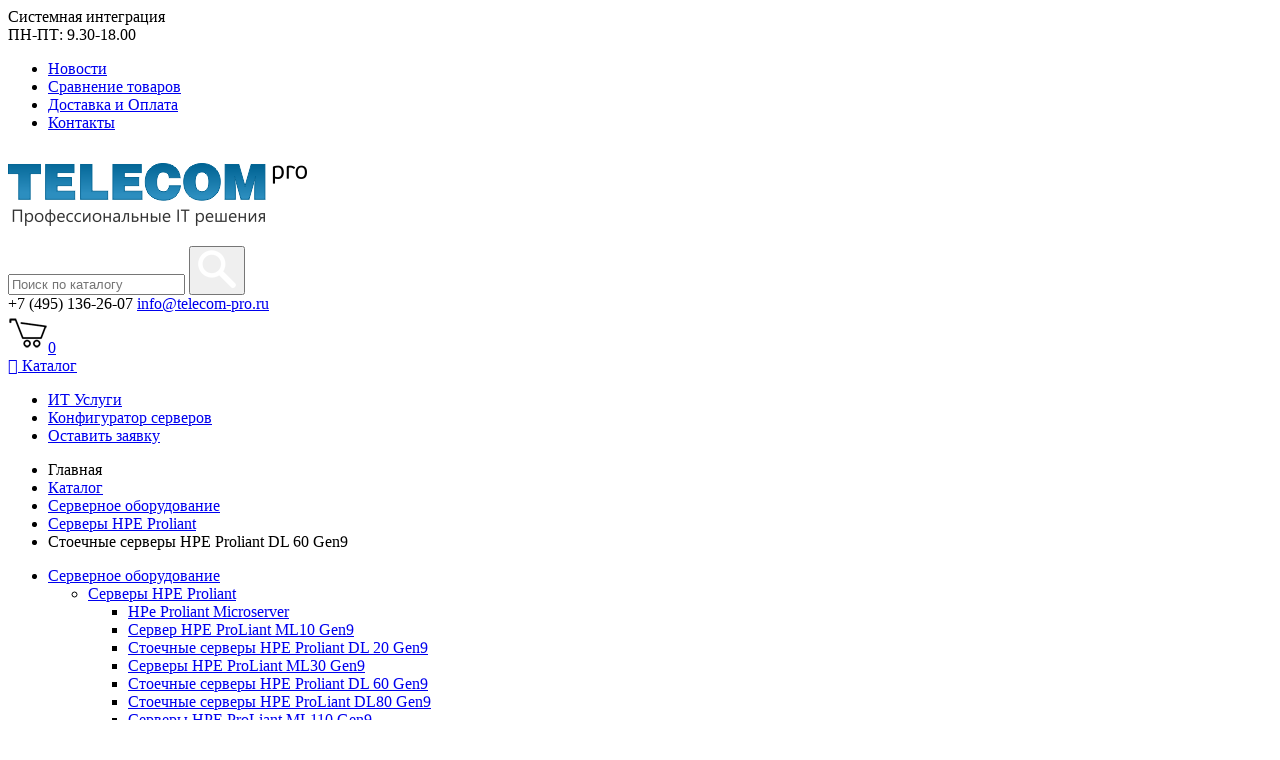

--- FILE ---
content_type: text/html; charset=UTF-8
request_url: https://telecom-pro.ru/collection/servers/serveryi-hpe/stoechnyie-serveryi-hpe-proliant-dl-60-gen9
body_size: 9416
content:
<!DOCTYPE html>
<html>
<head>
    <base href="https://telecom-pro.ru">
	<meta http-equiv="Content-Type" content="text/html; charset=UTF-8">
    <meta name="google-site-verification" content="cvr4gK1fUGLCwD1K8ljChCJtjlHb5DnSFnzspU98KhE" />	
    <title>Купить стоечные серверы HPe Proliant DL 60 Gen9</title>
    <meta name="description" content="Купить компактный, высокопроизводительный Сервер HP ProLiant DL60 Gen9 с доставкой по Москве и всей России. Подобрать конфигурацию. ">
    <meta name="keywords" content="">
    <meta name="robots" content="index,follow">	
	<meta name="viewport" content="width=device-width">
	<meta name="format-detection" content="telephone=no">
    <meta http-equiv="X-UA-Compatible" content="IE=Edge,chrome=1">
    <meta property="og:site_name" content="Telecom-pro - Сетевое и серверное оборудование">    
    <!-- <link rel="icon" type="image/vnd.microsoft.icon" href="assets/templates/site_tpl/images/s-favicon.ico"> -->
    <!-- <link rel="shortcut icon" type="image/x-icon" href="assets/templates/site_tpl/images/s-favicon.ico"> -->
    <link type="image/x-icon" href="favicon.png" rel="icon">
    <link type="image/x-icon" href="favicon.png" rel="shortcut icon">     
    <link rel="stylesheet" href="css/font-awesome.css">
    <link rel="stylesheet" href="css/slick.css">
    <link rel="stylesheet" href="css/tooltipster.bundle.min.css">
    <link rel="stylesheet" href="css/tooltipster-sideTip-light.min.css">
    <link rel="stylesheet" href="css/jquery.modal.css">
    <link rel="stylesheet" href="css/jquery.fancybox.css">
	<link rel="stylesheet" href="css/newstyle.css?v=1.0.3">
	<link rel="stylesheet/less" href="css/tablet.less?v=1.0.3">
	<script src="js/less.min.js"></script>
	<script src="js/jquery-2.2.4.min.js"></script>
	<script src="js/slick.min.js"></script>
	<script src="js/jquery.fancybox.pack.js"></script>
	<script src="js/tooltipster.bundle.min.js"></script>
	<script src="js/jquery.equalheights.min.js"></script>
	<script src="js/jquery.bpopup.min.js"></script>
	<script src="js/jquery.modal.min.js"></script>
	<script src="js/jquery.izilla.touchMenuHover.min.js"></script>
	<script src="js/script.js" type="text/javascript"></script>	
	<script type="text/javascript" >
    (function (d, w, c) {
        (w[c] = w[c] || []).push(function() {
            try {
                w.yaCounter49123909 = new Ya.Metrika2({
                    id:49123909,
                    clickmap:true,
                    trackLinks:true,
                    accurateTrackBounce:true,
                    webvisor:true
                });
            } catch(e) { }
        });

        var n = d.getElementsByTagName("script")[0],
            s = d.createElement("script"),
            f = function () { n.parentNode.insertBefore(s, n); };
        s.type = "text/javascript";
        s.async = true;
        s.src = "https://mc.yandex.ru/metrika/tag.js";

        if (w.opera == "[object Opera]") {
            d.addEventListener("DOMContentLoaded", f, false);
        } else { f(); }
    })(document, window, "yandex_metrika_callbacks2");
</script>
<noscript><div><img src="https://mc.yandex.ru/watch/49123909" style="position:absolute; left:-9999px;" alt="" /></div></noscript>
<!-- Global site tag (gtag.js) - Google Analytics -->
<script async src="https://www.googletagmanager.com/gtag/js?id=UA-121567362-1"></script>
<script>
  window.dataLayer = window.dataLayer || [];
  function gtag(){dataLayer.push(arguments);}
  gtag('js', new Date());

  gtag('config', 'UA-121567362-1');
</script>

<script>
(function($){
	clTrack('a, button');
	function clTrack(e,c){$("html").on('click',e,c,function(e){
	var c= e.data||(e.target.innerText? e.target.innerText: e.target.value),a= e.type,l= e.target.baseURI;
	ga("send","event",c,a,l);
});}}) (jQuery);
</script>
<script type="text/javascript">
    var yaParams = {};
</script>
<script type="text/javascript" >
    (function (d, w, c) {
        (w[c] = w[c] || []).push(function() {
            try {
                w.yaCounter49123909 = new Ya.Metrika2({
                    id:49123909,
                    clickmap:true,
                    trackLinks:true,
                    accurateTrackBounce:true,
                    webvisor:true
                });
            } catch(e) { }
        });

        var n = d.getElementsByTagName("script")[0],
            s = d.createElement("script"),
            f = function () { n.parentNode.insertBefore(s, n); };
        s.type = "text/javascript";
        s.async = true;
        s.src = "https://mc.yandex.ru/metrika/tag.js";

        if (w.opera == "[object Opera]") {
            d.addEventListener("DOMContentLoaded", f, false);
        } else { f(); }
    })(document, window, "yandex_metrika_callbacks2");
</script>
<noscript><div><img src="https://mc.yandex.ru/watch/49123909" style="position:absolute; left:-9999px;" alt="" /></div></noscript>
<!-- /Yandex.Metrika counter -->

<!-- Facebook Pixel Code -->
<script>
  !function(f,b,e,v,n,t,s)
  {if(f.fbq)return;n=f.fbq=function(){n.callMethod?
  n.callMethod.apply(n,arguments):n.queue.push(arguments)};
  if(!f._fbq)f._fbq=n;n.push=n;n.loaded=!0;n.version='2.0';
  n.queue=[];t=b.createElement(e);t.async=!0;
  t.src=v;s=b.getElementsByTagName(e)[0];
  s.parentNode.insertBefore(t,s)}(window, document,'script',
  'https://connect.facebook.net/en_US/fbevents.js');
  fbq('init', '2053267938272051');
  fbq('track', 'PageView');
</script>
<noscript><img height="1" width="1" style="display:none"
  src="https://www.facebook.com/tr?id=2053267938272051&ev=PageView&noscript=1"
/></noscript>
<!-- End Facebook Pixel Code -->

<link rel="stylesheet" href="/assets/components/minishop2/css/web/default.css?v=cfb41e1ad8" type="text/css" />
<script type="text/javascript">miniShop2Config = {"cssUrl":"\/assets\/components\/minishop2\/css\/web\/","jsUrl":"\/assets\/components\/minishop2\/js\/web\/","actionUrl":"\/assets\/components\/minishop2\/action.php","ctx":"web","close_all_message":"\u0437\u0430\u043a\u0440\u044b\u0442\u044c \u0432\u0441\u0435","price_format":[2,"."," "],"price_format_no_zeros":true,"weight_format":[3,"."," "],"weight_format_no_zeros":true};</script>
</head>
<body>
<div id="header">
	<div class="header1">
	    <div class="wrap clearfix">
	        <div class="slogan">Системная интеграция</div>
	        	    <div class="slogan">ПН-ПТ: 9.30-18.00</div>
	         	    <div class="menu">
                <ul class=""><li class="first"><a href="novosti" >Новости</a></li><li><a href="sravnenie-tovarov" >Сравнение товаров</a></li><li><a href="uslugi/dostavka" >Доставка и Оплата</a></li><li class="last"><a href="uslugi/kontaktyi" >Контакты</a></li></ul>
    	    </div>   
        </div>
	</div>
	<div class="header2">
	    <div class="wrap clearfix">
	        <div class="logo">
	            <a href="https://telecom-pro.ru/" rel="nofollow">
	                <img src="images/logo.png" alt="">    
	            </a>
	        </div>
	       <div class="searchblock">
                <form action="poisk" method="get" class="clearfix">
                    <input type="text" name="query" placeholder="Поиск по каталогу" value="">
                	<button type="submit" title="Искать"><img src="images/icon_search.png" alt=""></button>
                </form>	            	            
	        </div>
	          <div class="header2-low clearfix">
	           <div class="phone callibri_phone">
	               <a href="tel:+74959889515" style="text-decoration: none; color: #000;">+7 (495) 136-26-07</a>
	               <a href="mailto:info@telecom-pro.ru">info@telecom-pro.ru</a>
        	    </div>
            	        <div class="minicart">
    	            <a href="cart_items">
	<img src="images/icon_cart.png" alt=""><span class="ms2_total_count">0</span>
</a>
    	        </div>	            
	        </div>

	    </div>
	</div>	
</div>
<div id="nav">
	<div class="wrap clearfix">
		<div class="aside">
		    <a href="#" class="js_menutoggle"><i class="fa fa-bars" aria-hidden="true"></i> Каталог</a>
	    </div>
		<div class="main">
		    <ul>
		        <li class="first"><a href="it-autsorsing" >ИТ Услуги</a></li><li class="last"><a href="configurator" >Конфигуратор серверов</a></li>    
		        <li><a href="#" class="getformcom">Оставить заявку</a></li></li>
		    </ul>
		</div>
	</div>		
</div>
<div id="mainpage">
    <noindex>
    <div class="wrap">
        <div id="breadcrumbs">
            <ul class="breadcrumb"><li>Главная</li>
<li><a href="collection">Каталог</a></li>
<li><a href="collection/servers">Серверное оборудование</a></li>
<li><a href="collection/servers/serveryi-hpe">Серверы HPE Proliant</a></li>
<li class="active">Стоечные серверы HPE Proliant DL 60 Gen9</li></ul>
        </div>
    </div>
</noindex>
	<div class="wrap clearfix">
	    <div class="aside">
            <div class="aside_menu_block">
    
    <ul class=""><li class="first parent active"><a href="collection/servers" >Серверное оборудование</a><ul class=""><li class="first parent active"><a href="collection/servers/serveryi-hpe" >Серверы HPE Proliant</a><ul class=""><li class="first"><a href="collection/servers/serveryi-hpe/microserver" >HPe Proliant Microserver</a></li><li><a href="collection/servers/serveryi-hpe/server-hpe-proliant-ml10-gen9" >Сервер HPE ProLiant ML10 Gen9</a></li><li><a href="collection/servers/serveryi-hpe/stoechnyie-serveryi-hpe-proliant-dl-20-gen9" >Стоечные серверы HPE Proliant DL 20 Gen9</a></li><li><a href="collection/servers/serveryi-hpe/serveryi-hpe-proliant-ml30-gen9" >Серверы HPE ProLiant ML30 Gen9</a></li><li class="active"><a href="collection/servers/serveryi-hpe/stoechnyie-serveryi-hpe-proliant-dl-60-gen9" >Стоечные серверы HPE Proliant DL 60 Gen9</a></li><li><a href="collection/servers/serveryi-hpe/stoechnyie-serveryi-hpe-proliant-dl80-gen9" >Стоечные серверы HPE ProLiant DL80 Gen9</a></li><li><a href="collection/servers/serveryi-hpe/serveryi-hpe-proliant-ml110-gen9" >Серверы HPE ProLiant ML110 Gen9</a></li><li><a href="collection/servers/serveryi-hpe/stoechnyij-server-hpe-proliant-dl120-gen9" >Стоечный Сервер HPE ProLiant DL120 Gen9</a></li><li><a href="collection/servers/serveryi-hpe/ml150" >Серверы HPE Proliant Ml150</a></li><li><a href="collection/servers/serveryi-hpe/server-hpe-proliant-dl160-gen9-(1u)" >Сервер HPE ProLiant DL160 Gen9 (1U)</a></li><li><a href="collection/servers/serveryi-hpe/stoechnyie-serveryi-hpe-proliant-dl-180-gen9" >Стоечные серверы HPE ProLiant DL180 Gen9</a></li><li><a href="collection/servers/serveryi-hpe/server-hpe-proliant-ml350-gen9-(5u)" >Сервер HPE ProLiant ML350 Gen9 (5U)</a></li><li><a href="collection/servers/serveryi-hpe/server-hpe-proliant-ml350-gen10" >Сервер HPE ProLiant ML350 Gen10</a></li><li><a href="collection/servers/serveryi-hpe/server-hpe-proliant-dl385-gen10-(2u)" >Сервер HPE ProLiant DL385 Gen10 (2U)</a></li><li><a href="collection/servers/serveryi-hpe/server-hpe-proliant-dl380-gen10-(2u)" >Сервер HPE ProLiant DL380 Gen10 (2U)</a></li><li><a href="collection/servers/serveryi-hpe/server-hpe-proliant-dl360-gen10-(1u)" >Сервер HPE ProLiant DL360 Gen10 (1U)</a></li><li><a href="collection/servers/serveryi-hpe/stoechnyij-server-hpe-proliant-dl360-gen9" >Стоечный Сервер HPE ProLiant DL360 Gen9</a></li><li><a href="collection/servers/serveryi-hpe/serveryi-hpe-proliant-dl360-gen10" >Серверы HPE PRoliant DL360 Gen10</a></li><li><a href="collection/servers/serveryi-hpe/stoechnyie-serveryi-hpe-proliant-dl-380-gen9" >Стоечные серверы HPE Proliant DL380 Gen9</a></li><li><a href="collection/servers/serveryi-hpe/serveryi-hpe-proliant-dl380-gen10" >Серверы HPE ProLiant DL380 Gen10</a></li><li><a href="collection/servers/serveryi-hpe/stoechnyie-serveryi-hpe-proliant-dl-560-gen9" >Сервер HPE ProLiant DL560 Gen9</a></li><li><a href="collection/servers/serveryi-hpe/serveryi-hpe-proliant-dl560-gen10" >Серверы HPE ProLiant DL560 Gen10</a></li><li><a href="collection/servers/serveryi-hpe/server-hpe-proliant-dl580-gen10" >Серверы HPE ProLiant DL580 Gen10</a></li><li><a href="collection/servers/serveryi-hpe/server-hpe-proliant-bl460c-gen10" >Сервер HPE ProLiant BL460c Gen10</a></li><li class="last"><a href="collection/servers/serveryi-hpe/server-hpe-proliant-bl660c-gen9" >Серверы HPE ProLiant BL660c Gen9</a></li></ul></li><li class="parent"><a href="collection/servers/serveryi-fujitsu" >Серверы Fujitsu</a><ul class=""><li class="first"><a href="collection/servers/serveryi-fujitsu/serveryi-fujitsu-primergy-rx2540-m4" >Серверы Fujitsu PRIMERGY RX2540 M4</a></li><li><a href="collection/servers/serveryi-fujitsu/serveryi-fujitsu-primergy-rx2530-m4" >Серверы Fujitsu PRIMERGY RX2530 M4</a></li><li><a href="collection/servers/serveryi-fujitsu/serveryi-fujitsu-primergy-rx2520-m4" >Серверы Fujitsu PRIMERGY RX2520 M4</a></li><li class="last"><a href="collection/servers/serveryi-fujitsu/serveryi-fujitsu-tx1330-m3" >Серверы Fujitsu PRIMERGY TX1330 M3</a></li></ul></li><li class="parent"><a href="collection/servers/serveryi-dell" >Серверы Dell</a><ul class=""><li class="first"><a href="collection/servers/serveryi-dell/serveryi-dell-r430" r430>Серверы Dell PowerEdge R430</a></li><li><a href="collection/servers/serveryi-dell/serveryi-dell-poweredge-r515" >Серверы Dell PowerEdge R515</a></li><li><a href="collection/servers/serveryi-dell/server-dell-poweredge-r440" >Сервер Dell PowerEdge R440</a></li><li><a href="collection/servers/serveryi-dell/serveryi-dell-poweredge-r415" >Серверы Dell PowerEdge R415</a></li><li><a href="collection/servers/serveryi-dell/serveryi-dell-r530" r530>Серверы Dell PowerEdge R530</a></li><li><a href="collection/servers/serveryi-dell/serveryi-dell-poweredge-r540" r530>Серверы Dell PowerEdge R540</a></li><li><a href="collection/servers/serveryi-dell/serveryi-dell-r630" r630>Серверы Dell PowerEdge R630</a></li><li><a href="collection/servers/serveryi-dell/serveryi-dell-poweredge-r640" r640>Серверы Dell PowerEdge R640</a></li><li><a href="collection/servers/serveryi-dell/serveryi-dell-r230" r230>Серверы Dell PowerEdge R230</a></li><li><a href="collection/servers/serveryi-dell/serveryi-dell-r730" r730>Серверы Dell PowerEdge R730</a></li><li><a href="collection/servers/serveryi-dell/serveryi-dell-poweredge-r940" >Серверы Dell PowerEdge R940 (3U)</a></li><li><a href="collection/servers/serveryi-dell/serveryi-dell-poweredge-r930" >Серверы Dell PowerEdge R930</a></li><li><a href="collection/servers/serveryi-dell/serveryi-dell-poweredge-r830" >Серверы Dell PowerEdge R830</a></li><li><a href="collection/servers/serveryi-dell/serveryi-dell-poweredge-r740" >Серверы Dell PowerEdge R740</a></li><li><a href="collection/servers/serveryi-dell/serveryi-dell-t430" >Серверы Dell PowerEdge T430</a></li><li><a href="collection/servers/serveryi-dell/serveryi-dell-poweredge-t630" >Серверы Dell PowerEdge T630</a></li><li><a href="collection/servers/serveryi-dell/serveryi-dell-poweredge-t440" >Серверы Dell PowerEdge T440</a></li><li><a href="collection/servers/serveryi-dell/serveryi-dell-t20" >Серверы Dell PowerEdge T20</a></li><li class="last"><a href="collection/servers/serveryi-dell/serveryi-dell-t330" >Серверы Dell PowerEdge T330</a></li></ul></li><li><a href="collection/servers/serveryi-lenovo" >Серверы Lenovo</a></li><li><a href="collection/servers/serveryi-ibm" >Серверы IBM</a></li><li><a href="collection/servers/serveryi-huawei-fusionserver" >Серверы Huawei FusionServer</a></li><li><a href="collection/servers/blade" >Блейд-серверы</a></li><li class="parent"><a href="collection/servers/zhestkie-diski" >Жесткие диски</a><ul class=""><li class="first"><a href="collection/servers/zhestkie-diski/fujitsu" >Жесткие диски для серверов Fujitsu</a></li></ul></li><li><a href="collection/servers/serveryi-supermicro" >Серверы Supermicro</a></li><li class="last"><a href="collection/servers/proczessoryi-intel-xeon" >Процессоры Intel Xeon</a></li></ul></li><li class="parent"><a href="collection/storage-systems" >Системы хранения данных</a><ul class=""><li class="first parent"><a href="collection/storage-systems/diskovye-sistemy" >Дисковые системы хранения данных</a><ul class=""><li class="first"><a href="collection/storage-systems/diskovye-sistemy/dell" >Дисковые системы хранения данных DELL</a></li><li><a href="collection/storage-systems/diskovye-sistemy/fujitsu" >Дисковые системы хранения данных Fujitsu</a></li><li><a href="collection/storage-systems/diskovye-sistemy/hpe" >Дисковые системы хранения данных HPE</a></li><li><a href="collection/storage-systems/diskovye-sistemy/huawei" >Дисковые системы хранения данных Huawei</a></li><li><a href="collection/storage-systems/diskovye-sistemy/diskovyie-sistemyi-xraneniya-dannyix-lenovo" >Дисковые системы хранения данных Lenovo</a></li><li class="last"><a href="collection/storage-systems/diskovye-sistemy/netapp" >Дисковые системы хранения данных NetApp</a></li></ul></li><li class="parent"><a href="collection/storage-systems/flash-sistemy" >Флэш-системы хранения данных</a><ul class=""><li class="first"><a href="collection/storage-systems/flash-sistemy/fujitsu" >Флэш-системы хранения данных Fujitsu</a></li><li class="last"><a href="collection/storage-systems/flash-sistemy/netapp" >Флэш-системы хранения данных NetApp</a></li></ul></li><li class="parent"><a href="collection/storage-systems/diskovye-polki" >Дисковые полки</a><ul class=""><li class="first"><a href="collection/storage-systems/diskovye-polki/fujitsu" >Дисковые полки Fujitsu</a></li><li><a href="collection/storage-systems/diskovye-polki/hpe" >Дисковые полки HPE</a></li><li class="last"><a href="collection/storage-systems/diskovye-polki/netapp" >Дисковые полки NetApp</a></li></ul></li><li><a href="collection/storage-systems/backup-sistemy" >Системы резервного копирования</a></li><li class="parent"><a href="collection/storage-systems/diskovye-nakopitely" >Дисковые накопители</a><ul class=""><li class="first"><a href="collection/storage-systems/diskovye-nakopitely/dell" >Дисковые накопители DELL</a></li></ul></li><li class="parent"><a href="collection/storage-systems/lentochnye-nakopitely" >Ленточные накопители</a><ul class=""><li class="first"><a href="collection/storage-systems/lentochnye-nakopitely/dell" >DELL</a></li><li class="last"><a href="collection/storage-systems/lentochnye-nakopitely/hewlett-packard-enterprise" >Ленточные накопители HPE</a></li></ul></li><li class="last parent"><a href="collection/storage-systems/lentochnye-biblioteki" >Ленточные библиотеки</a><ul class=""><li class="first"><a href="collection/storage-systems/lentochnye-biblioteki/dell" >Ленточные библиотеки DELL</a></li><li><a href="collection/storage-systems/lentochnye-biblioteki/hpe" >Ленточные библиотеки HPE</a></li><li class="last"><a href="collection/storage-systems/lentochnye-biblioteki/fujitsu" >Ленточные библиотеки Fujitsu</a></li></ul></li></ul></li><li class="parent"><a href="collection/blade-systems" >Блейд-системы</a><ul class=""><li class="first"><a href="collection/blade-systems/blade-systems-huawei" >Блейд-системы Huawei</a></li><li class="last parent"><a href="collection/blade-systems/blejd-sistemyi-hpe-blade-system" >Блейд-системы HPe Blade System</a><ul class=""><li class="first"><a href="collection/blade-systems/blejd-sistemyi-hpe-blade-system/hpe-bladesystem-c7000-enclosure" >HPE BladeSystem C7000 Enclosure</a></li><li class="last"><a href="collection/blade-systems/blejd-sistemyi-hpe-blade-system/hpe-bladesystem-c3000" >HPE BladeSystem c3000 Enclosure</a></li></ul></li></ul></li><li class="parent"><a href="collection/setevoe-oborudovanie" >Сетевое оборудование</a><ul class=""><li class="first"><a href="collection/setevoe-oborudovanie/cisco" >Межсетевые экраны Cisco</a></li><li class="parent"><a href="collection/setevoe-oborudovanie/kommutatory" >Коммутаторы</a><ul class=""><li class="first"><a href="collection/setevoe-oborudovanie/kommutatory/cisco" >Коммутаторы Cisco</a></li><li><a href="collection/setevoe-oborudovanie/kommutatory/huawei" >Коммутаторы Huawei</a></li><li><a href="collection/setevoe-oborudovanie/kommutatory/brocade" >Коммутаторы Brocade</a></li><li><a href="collection/setevoe-oborudovanie/kommutatory/kommutatoryi-hp" >Коммутаторы HPE</a></li><li class="last"><a href="collection/setevoe-oborudovanie/kommutatory/kommutatoryi-ruckus" >Коммутаторы Ruckus</a></li></ul></li><li class="parent"><a href="collection/setevoe-oborudovanie/marshrutizatory" >Маршрутизаторы</a><ul class=""><li class="first"><a href="collection/setevoe-oborudovanie/marshrutizatory/cisco" >Маршрутизаторы Cisco</a></li></ul></li><li class="parent"><a href="collection/setevoe-oborudovanie/shassi" >Шасси</a><ul class=""><li class="first"><a href="collection/setevoe-oborudovanie/shassi/cisco" >Шасси Cisco</a></li><li class="last"><a href="collection/setevoe-oborudovanie/shassi/huawei" >Шасси Huawei</a></li></ul></li><li class="parent"><a href="collection/setevoe-oborudovanie/bloki-pitaniya" >Блоки питания</a><ul class=""><li class="first"><a href="collection/setevoe-oborudovanie/bloki-pitaniya/cisco" >Блоки питания Cisco</a></li><li><a href="collection/setevoe-oborudovanie/bloki-pitaniya/huawei" >Блоки питания Huawei</a></li><li class="last"><a href="collection/setevoe-oborudovanie/bloki-pitaniya/bloki-pitaniya-ruckus" >Блоки питания Ruckus</a></li></ul></li><li class="parent"><a href="collection/setevoe-oborudovanie/pamyat" >Память</a><ul class=""><li class="first"><a href="collection/setevoe-oborudovanie/pamyat/cisco" >Память Cisco</a></li></ul></li><li class="last parent"><a href="collection/setevoe-oborudovanie/moduli" >Модули</a><ul class=""><li class="first"><a href="collection/setevoe-oborudovanie/moduli/cisco" >Модули Cisco</a></li><li class="last"><a href="collection/setevoe-oborudovanie/moduli/moduli-brocade" >Модули Brocade</a></li></ul></li></ul></li><li class="parent"><a href="collection/wireless" >Беспроводные решения</a><ul class=""><li class="first parent"><a href="collection/wireless/kontrollers" >Wi-Fi-контроллеры точек беспроводного доступа</a><ul class=""><li class="first"><a href="collection/wireless/kontrollers/cisco" >Контроллеры точек беспроводного доступа Cisco</a></li></ul></li><li><a href="collection/wireless/access-points" >Cisco беспроводные точки доступа Wi-Fi</a></li><li class="last parent"><a href="collection/wireless/antennas-accessories" >Антенны и аксессуары для устройств беспроводного доступа</a><ul class=""><li class="first"><a href="collection/wireless/antennas-accessories/cisco" >Антенны Cisco</a></li></ul></li></ul></li><li class="parent"><a href="collection/telephoniya" >Телефония и ВКС Cisco</a><ul class=""><li class="first parent"><a href="collection/telephoniya/ip-phones" >Телефонные аппараты</a><ul class=""><li class="first"><a href="collection/telephoniya/ip-phones/cisco" >Телефонные аппараты Cisco</a></li></ul></li><li class="last"><a href="collection/telephoniya/cisco-telepresence" >Системы Видеоконференцсвязи Cisco TelePresence</a></li></ul></li><li class="last parent"><a href="collection/software-license" >ПО и Лицензии</a><ul class=""><li class="first"><a href="collection/software-license/cisco" >Cisco</a></li><li><a href="collection/software-license/huawei" >Huawei</a></li><li><a href="collection/software-license/devlain" >ДевЛайн</a></li><li class="last"><a href="collection/software-license/po" >Brocade</a></li></ul></li></ul>
</div>
        </div>
		<div class="main">
		    <div class="category_text">
		        <h1>Стоечные серверы HPE Proliant DL 60 Gen9</h1>    
		    </div>
		    <div class="cats clearfix">
    
</div>
		    <div class="products clearfix">
    
</div>
            <div class="category_text2"><div class="t"><h2>HPE ProLiant DL60 Gen9 - доступный и экономичный сервер</h2>
<br />
<p><strong>HPE ProLiant DL60 Gen9</strong> - это доступный сервер в корпусе форм-фактора 1U, который в полной мере обеспечит необходимый уровень производительности и управления. Данная модель подходит как для хранения файлов, так и для работы с почтой и печатью. Также DL60 Gen9 отлично показывает себя в работе с облачными средами и развертыванием виртуальных сетей. Новейшие коммуникационные возможности сервера позволяют с легкостью соединить его в консолидированную архитектуру и использовать для вышеперечисленных задач. Сервер от HPE будет отличным решением для компаний малого и среднего бизнес сегмента, у которых нередко ограничен бюджет. В качестве процессора сервер HPE ProLiant DL60 базируется на 2-х Intel® Xeon® E5-2600 v3 или v4, а для оперативной памяти установлены 8 слотов DIMM для работы с новым стандартом DDR4. Модули памяти обеспечивают максимальный объем в 256 Гбайт при частоте до 2400 МГц, что повышает производительность системы на 14 процентов. Для хранения данных в HPE ProLiant DL60 потребуется до 4-х жестких дисков размером 3.5 дюйма с интерфейсом SATA/SAS и скоростью 12 Гбит/с. Их замена может производиться в горячем режиме, что позволит уменьшить время незапланированного простоя, но могут быть установлены и фиксированные диски. </p>
<br />
<h2>Основные качества сервера HPE ProLiant DL60 Gen9:</h2>
<br />
<ul>
<li><span>Вычислительная</span> мощность на базе двух процессоров <span>Intel Xeon E5-2600 до<span> 14 ядер и 28 потоков;</span></span></li>
<li>Оперативная память HPE <span>SmartMemory со стандартом DDR4 с частотой 2400 МГц;</span></li>
<li>Поддержка на установку до 4-х магнитных или твердотельных жестких дисков форм-фактора LFF;</li>
<li>Встроенный SATA-контроллер HPE Dynamic Smart Array B140i;</li>
<li>Дополнительная возможность выбора RAID-контроллера HPE Smart Array или адаптера главной шины HPE Smart HBA;</li>
<li>Сетевой контроллер <span>Ethernet 361i обеспечит передачу данных на высоком уровне;</span></li>
<li>3 слота расширения PCIe для установки дополнительных модулей;</li>
<li>Для наращивания производительной мощности в сервере встроен дополнительный слот для адаптера HPE FlexibleLOM;</li>
<li>Блоки питания идущие вместе с сервером имеют начальный уровень, но их сертификация относиться к стандарту 80 PLUS Gold, что вкупе с функциями управления питанием позволяет снизить потребляемую мощность и обеспечить КПД до 92 процентов;</li>
<li><a title="HPe" href="proizvoditeli/hpe">Компания HPe</a> поставляет со своей продукцией средства управления HPE iLO благодаря которым можно выполнить развертывание, мониторинг и обслуживание через удаленный доступ;</li>
<li>Поддерживается технология HPE Trusted Platform Module (TPM) 2.0, которая закрывает <span>неразрешенный</span> доступ к хранящимся файлам на сервере.</li>
</ul>
<br />
<h2>Как заказать сервер HPE DL60 Gen9?</h2>
<br />
<p>В нашем интернет-магазине <strong>«Телеком-про»</strong> Вы можете приобрести HPE ProLiant DL60 Gen9, а также другие <a title="стоечные серверы HPe DL" href="collection/servers/serveryi-hpe">стоечные серверы HP</a>E. Все актуальные модели в наличии и под заказ. Если перед Вами стоит нестандартная проблема, то и решение этой задачи должно быть соответствующее. Наши менеджеры подберут нужную комплектацию сервера. Полномочия сотрудников на продаже оборудования не заканчиваются - мы предлагаем квалифицированное техническое сопровождение в течение 6-ти месяцев со дня покупки. Если возникнут вопросы, то Вы смело можете обратиться к нам за помощью.</p>
<p>Для более детальной информации свяжитесь с нами по телефону: <strong>7 (495) 988-95-15</strong></p></div></div>
		</div>
	</div>
	<div class="wrap">
    <div class="items category_pics clearfix">
        <div class="item clearfix">
            <div class="item_pic">
                <i class="fa fa-truck" aria-hidden="true"></i>
            </div>
            <div class="item_text">
                <span>Отгрузка за 2 дня</span>
                <div class="item_desc">
                    Бесплатная доставка по Москве, оперативная по всей России
                </div>
                <!-- <div class="item_link">Узнать больше</div> -->
            </div>
        </div>
        
        <div class="item clearfix">
            <div class="item_pic">
                <i class="fa fa-percent" aria-hidden="true"></i>
            </div>
            <div class="item_text">
                <span>Гибкие условия</span>
                <div class="item_desc">
                    Предоставляем оборудование в Демо, замораживаем цены под проект    
                </div>
                <!-- <div class="item_link">Узнать больше</div> -->
            </div>
        </div>
        
        
        <div class="item clearfix">
            <div class="item_pic">
                <i class="fa fa-umbrella" aria-hidden="true"></i>
            </div>
            <div class="item_text">
                <span>Гарантия</span>
                <div class="item_desc">
                    Гарантия производителя, осуществляем пост-гарантийный сервис
                </div>
                <!-- <div class="item_link">Узнать больше</div> -->
            </div>
        </div>  
        
        <div class="item clearfix">
            <div class="item_pic">
                <i class="fa fa-tachometer" aria-hidden="true"></i>
            </div>
            <div class="item_text">
                <span>Демо-тестирование</span>
                <div class="item_desc">
                    Возможность функционального тестирования различных реализаций ИТ-решений   
                </div>
                <!-- <div class="item_link">Узнать больше</div> -->
            </div>
        </div>
        
    </div>
</div>
</div>
<div id="footer">
    <div class="wrap clearfix">
        <div class="block">
            <div class="heading">Каталог</div>
            <ul class=""><li class="first active"><a href="collection/servers" rel="nofollow">Серверное оборудование</a></li><li><a href="collection/storage-systems" rel="nofollow">Системы хранения данных</a></li><li><a href="collection/blade-systems" rel="nofollow">Блейд-системы</a></li><li><a href="collection/setevoe-oborudovanie" rel="nofollow">Сетевое оборудование</a></li><li><a href="collection/wireless" rel="nofollow">Беспроводные решения</a></li><li><a href="collection/telephoniya" rel="nofollow">Телефония и ВКС Cisco</a></li><li class="last"><a href="collection/software-license" rel="nofollow">ПО и Лицензии</a></li></ul>
        </div>        
        <div class="block">
            <div class="heading">О нас</div>
            <ul class=""><li class="first"><a href="/" rel="nofollow">Главная</a></li><li><a href="novosti" rel="nofollow">Новости</a></li><li><a href="it-autsorsing" rel="nofollow">ИТ Услуги</a></li><li><a href="uslugi/dostavka" rel="nofollow">Доставка и Оплата</a></li><li class="last"><a href="uslugi/kontaktyi" rel="nofollow">Контакты</a></li></ul>
        </div>
        <div class="block"></div>
        <div class="block">
            <img src="images/logo.png" alt=""  width=200><br/>
            <span class="callibri_phone">+7 (495) 136-26-07</span><br/>
            <a href="mailto:info@telecom-pro.ru">info@telecom-pro.ru</a><br/>
            © 2016 - 2025 Телеком-про (Telecom-pro.ru) - Интернет-магазин сетевого и серверного оборудования. Все права защищены
        </div>
    </div>
</div>

<a href="#" class="scrolltop"></a>

<script src="//cdn.callibri.ru/callibri.js" type="text/javascript" charset="utf-8"></script> 

<!-- CallBaska -->
<script src="https://my.callbaska.ru/callback.js" async type="text/javascript" charset="utf-8"></script>
<!-- CallBaska -->

<!-- Global site tag (gtag.js) - Google Analytics -->
<script async src="https://www.googletagmanager.com/gtag/js?id=UA-121567362-1"></script>
<script>
  window.dataLayer = window.dataLayer || [];
  function gtag(){dataLayer.push(arguments);}
  gtag('js', new Date());

  gtag('config', 'UA-121567362-1');
</script>


<div class="popupzvonok modal" id="oneclicksend">
    <span class="button b-close"><span>х</span></span>
    <div class="heading">Запросить коммерческое предложение</div>
    <div id="result">
        <form id="form" class="pure-form pure-form-aligned" onsubmit="gtag('event', 'zaprospredlog', { 'event_category': 'zapros_predlog', 'event_action': 'send', }); yaCounter49123909.reachGoal('zapros_predlog'); return true;" method="post" action="collection/servers/serveryi-hpe/stoechnyie-serveryi-hpe-proliant-dl-60-gen9" enctype="multipart/form-data">
            <div class="pure-control-group">
                <div class="name"><span>Продукция или описание задачи</span></div>
                <textarea id="text" name="text" placeholder=""></textarea>
            </div>
            <div class="pure-control-group">
                <div class="name"><span>Требуется ли дополнительный сервис?</span></div>
                <p><input type="checkbox" name="service[]" value="Монтаж и первоначальный запуск на нашей территории, "  > Монтаж и первоначальный запуск на нашей территории</p>
                <p><input type="checkbox" name="service[]" value="Установка ПО"  > Установка ПО</p>
                <p><input type="checkbox" name="service[]" value="Расширенная гарантия от производителя"  > Расширенная гарантия от производителя</p>
                <p><input type="checkbox" name="service[]" value="Требуемого сервиса нет в списке, укажу его в комментарии"  > Требуемого сервиса нет в списке, укажу его в комментарии</p>
            </div>
            <div class="pure-control-group file">
                <div class="name"><span>Прикрепить файл</span></div>
                <input type="file" name="file" value="">
            </div>
            <div class="pure-control-group text">
                <div class="name"><span>Имя</span></div>
                <label for="name">Ваше имя <span class="star">*</span></label>
                <input id="name" type="text" placeholder="" name="name" class="name" value="">
             </div>
             <div class="pure-control-group text">
             	<div class="name"><span>Наименование компании</span></div>
             	<input id="company-name" type="text" placeholder="" name="company_name" class="name" value="">
             </div>
            <div class="pure-control-group text">
                <div class="name"><span>Телефон*</span></div>
                <input id="tel" type="tel" placeholder="" name="phone" class="tel" value="" required>
            </div>
            <div class="pure-control-group text">
                <div class="name"><span>Электронная почта*</span></div>
                <input id="email" type="email" placeholder="" name="email" class="email" value="" required>
            </div>
            <div class="pure-control-group">
                <div class="name"><span>Комментарии</span></div>
                <textarea id="text" name="comments" placeholder=""></textarea>
            </div>
              
          
            <p style="text-align: center;margin-bottom: 0px;"><input id="send" type="submit" name="send" class="send pure-button-primary" value="Отправить"></p>
        </form>
    </div>
</div>


<script type="text/javascript" src="/assets/components/minishop2/js/web/default.js?v=cfb41e1ad8"></script>
</body>
</html>

--- FILE ---
content_type: application/javascript
request_url: https://telecom-pro.ru/js/script.js
body_size: 1133
content:
$(document).ready(function() {
    $('.getformcom').on('click', function(event) {
        event.preventDefault();
        $('#oneclicksend').bPopup({
            onClose: function() {}
        });
    });
    $("#mainpage .cats .item_title").equalHeights();
    $(window).scroll(function() {
        if ($(this).scrollTop() > 100) {
            $('.scrolltop').fadeIn();
        } else {
            $('.scrolltop').fadeOut();
        }
    });
    //Click event to scroll to top
    $('.scrolltop').click(function() {
        $('html, body').animate({
            scrollTop: 0
        }, 800);
        return false;
    });
    $("#product .tab").click(function(event) {
        event.preventDefault();
        var id = $(this).data("id");
        $("#product .tab").removeClass('active');
        $(this).addClass('active');
        $("#product .tab_content").each(function(index, el) {
            if ($(el).data("id") == id) {
                $(el).addClass('active');
            } else {
                $(el).removeClass('active');
            }
        });
    });
    $(".compare-clear").click(function() {
//        show_preloader();
        $.ajax({
            type: "POST",
            url: "ajax",
            data: 'action=clear_compare',
            success: function(data) {}
        });
        $(".compare-notice").slideDown();
        $("#compare-wrap").slideUp("fast");
//        hide_preloader()
    })

    $('.add_to_compare').click(function(event) {
        event.preventDefault();
        var thisA = $(this);
        rel = thisA.attr('rel');
        $.ajax({
            type: "POST",
            url: "ajax",
            data: 'action=compare&id=' + rel,
            success: function(data) {
                if (data == '5') {
                    thisA.html('<i class="fa fa-check" aria-hidden="true"></i>');
                    comp = parseInt($('#compare-total span').html());
                    $('#compare-total span').html(comp - 1)
                } else if (data == '1') {
                    thisA.html('<i class="fa fa-times" aria-hidden="true"></i>');
                    comp = parseInt($('#compare-total span').html());
                    $('#compare-total span').html(comp + 1)
                } else if (data == '2') {
                    msg = 'Разрешено не больше 4-ех товаров';
                    alert(msg);
                } else {
                    msg = 'Ошибка';
                    alert(msg);
                }
            }
        });
    });
    $('.remove_compare').click(function() {
        event.preventDefault();
        var thisA = $(this);
        var rel = thisA.attr('rel');
        $.ajax({
            type: "POST",
            url: "ajax",
            data: 'action=compare&id=' + rel,
            success: function(data) {
                $('.compare_' + rel).remove();
            }
        });
    });
    $("#nav .js_menutoggle").click(function(event) {
        event.preventDefault();
        $(".aside_menu_block>ul").toggle("fast");
    });
    $("#subscribe").submit(function(event) {
        event.preventDefault();
        var data = $(this).serialize();
        $.ajax({
            url: 'php/subscribe.php',
            type: 'POST',
            data: data
        }).done(function(data) {
            console.log(data);
            alert("Заявка отправлена");
            $("#subscribe").trigger("reset");
        });
    });

    $("#notfound form").submit(function(event) {
        event.preventDefault();
        var self = $(this);
        var data = $(this).serialize();
        $.ajax({
            url: 'php/send.php',
            type: 'POST',
            data: data
        }).done(function(data) {
            console.log(data);
            alert("Заявка отправлена");
            $(self).trigger("reset");
        });
    });

    $(".search_block h4").click(function(event) {
        event.preventDefault();
        $(this).parent().find(".filter_inside").toggleClass('open');
    });
    $("#slider .items").slick({
        slidesToShow: 1,
        slidesToScroll: 1,
        autoplay: true,
        autoplaySpeed: 3000,
        fade: true,
        arrows: false
    });
    $('.tooltip').tooltipster({
        theme: 'tooltipster-light'
    });
    $(".fancybox").fancybox();
    $(".item_oneclickbuy form").submit(function(event) {
    	yaCounter36602310.reachGoal('zakaz');
    });
});

--- FILE ---
content_type: application/javascript
request_url: https://telecom-pro.ru/js/jquery.izilla.touchMenuHover.min.js
body_size: 636
content:
/*!
 * Izilla touchMenuHover jQuery plugin v1.7
 * Allows ULs (or any element of your choice) that open on li:hover to open on tap/click on mobile platforms such as iOS, Android, WP7, WP8, BlackBerry, Bada, WebOS, 3DS & WiiU
 *
 * Copyright (c) 2014 Izilla Partners Pty Ltd
 *
 * http://izilla.com.au
 *
 * Licensed under the MIT license
 */
;(function(a){a.fn.touchMenuHover=function(d){var e=a.extend({childTag:"ul",closeElement:"",forceiOS:false,openClass:"tmh-open"},d);var g=a(this).find("a"),c="3ds|android|bada|bb10|hpwos|iemobile|kindle fire|opera mini|opera mobi|opera tablet|rim|silk|wiiu",h,b="html",f;if(e.childTag.toString().toLowerCase()!=="ul"||e.forceiOS){c+="|ipad|ipod|iphone"}h=new RegExp(c,"gi");if(g.length>0&&h.test(navigator.userAgent)){g.each(function(){var k=a(this),j=k.parent("li"),i=j.siblings().find("a");if(k.next(e.childTag).length>0){j.attr("aria-haspopup",true)}k.click(function(m){var l=a(this);m.stopPropagation();i.removeClass(e.openClass);if(!l.hasClass(e.openClass)&&l.nextAll(e.childTag).length>0){m.preventDefault();l.addClass(e.openClass)}})});if(e.closeElement.length>1){b+=","+e.closeElement}f=a(b);if("ontouchstart" in window){f.css("cursor","pointer")}f.click(function(){g.removeClass(e.openClass)})}return this}})(jQuery);